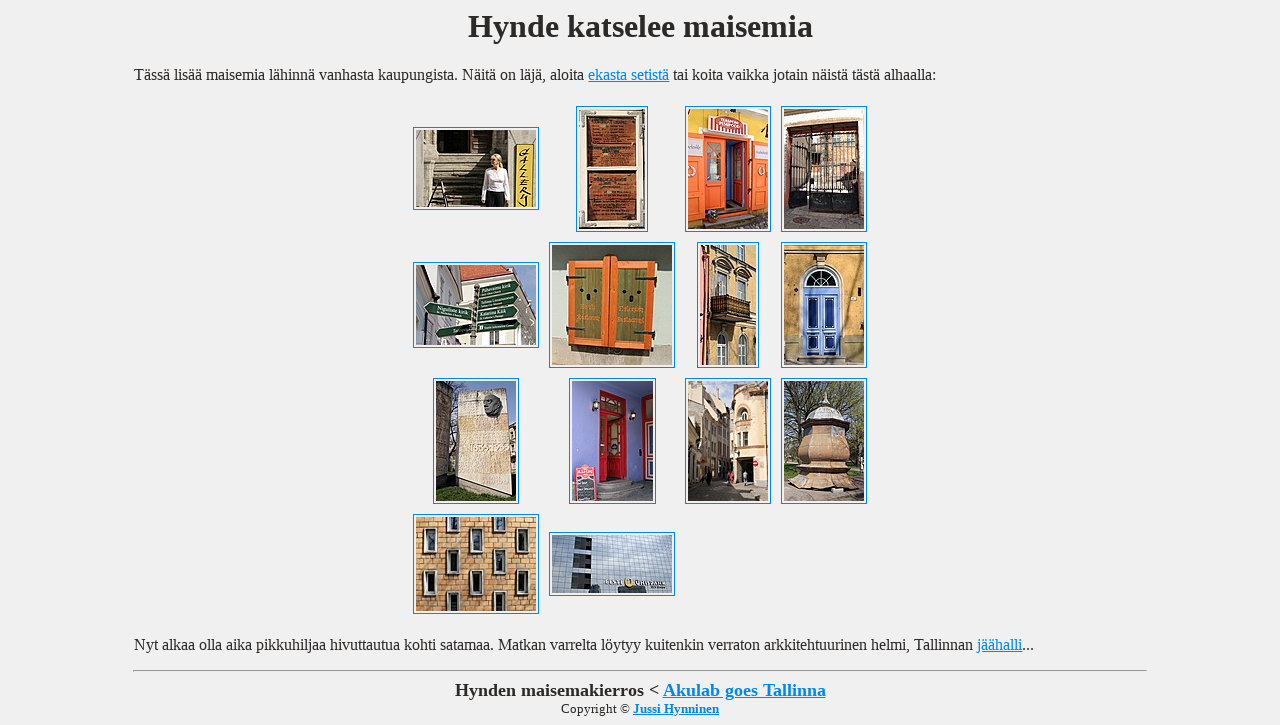

--- FILE ---
content_type: text/html; charset=ISO-8859-1
request_url: https://hynde.duckdns.org/hynde/AkulabGoesTallinna/omakierros/index.html
body_size: 2785
content:
<!DOCTYPE HTML PUBLIC "-//W3C//DTD HTML 4.0 Transitional//EN" "http://www.w3.org/TR/REC-html40/loose.dtd">
<html><head>
<META HTTP-EQUIV="Content-Type" CONTENT="text/html; charset=ISO-8859-1">
<link rel="stylesheet" type="text/css" href="../style.css">
<title>Hynden maisemakierros</title>
<LINK rev="made" href="mailto:hynde@acoustics.hut.fi">
</head><body class="cat_omakierros">
<center>

<h1>Hynde katselee maisemia</h1>

<p class="kapea">
Tässä lisää maisemia lähinnä vanhasta kaupungista.
Näitä on läjä, aloita <a href="index1.html">ekasta setistä</a> tai 
koita vaikka jotain näistä tästä alhaalla:
</p>

<table class="thumbindex" border=0 cellpadding=2 cellspacing=2>
<tr>
<td align=center valign=middle><a href="1936.html"><img class="thumb" src="../thumb/1936.jpg"></a></td>
<td align=center valign=middle><a href="1949B.html"><img class="thumb" src="../thumb/1949B.jpg"></a></td>
<td align=center valign=middle><a href="1951.html"><img class="thumb" src="../thumb/1951.jpg"></a></td>
<td align=center valign=middle><a href="1962.html"><img class="thumb" src="../thumb/1962.jpg"></a></td>
</tr>
<tr>
<td align=center valign=middle><a href="1978.html"><img class="thumb" src="../thumb/1978.jpg"></a></td>
<td align=center valign=middle><a href="1979.html"><img class="thumb" src="../thumb/1979.jpg"></a></td>
<td align=center valign=middle><a href="1988B.html"><img class="thumb" src="../thumb/1988B.jpg"></a></td>
<td align=center valign=middle><a href="1995.html"><img class="thumb" src="../thumb/1995.jpg"></a></td>
</tr>
<tr>
<td align=center valign=middle><a href="1999.html"><img class="thumb" src="../thumb/1999.jpg"></a></td>
<td align=center valign=middle><a href="2008.html"><img class="thumb" src="../thumb/2008.jpg"></a></td>
<td align=center valign=middle><a href="2018B.html"><img class="thumb" src="../thumb/2018B.jpg"></a></td>
<td align=center valign=middle><a href="2031.html"><img class="thumb" src="../thumb/2031.jpg"></a></td>
</tr>
<tr>
<td align=center valign=middle><a href="2036.html"><img class="thumb" src="../thumb/2036.jpg"></a></td>
<td align=center valign=middle><a href="2040B.html"><img class="thumb" src="../thumb/2040B.jpg"></a></td>
<td align=center valign=middle> </td>
<td align=center valign=middle> </td>
</tr>
</table>

<p class="kapea">
Nyt alkaa olla aika pikkuhiljaa hivuttautua kohti satamaa.  Matkan varrelta
löytyy kuitenkin verraton arkkitehtuurinen helmi, Tallinnan
<a href="../jaahalli/index.html">jäähalli</a>...  
</p>


</center>
<center>
<hr width="80%">
<font size="+1"><strong>
Hynden maisemakierros &lt; <a href="../index.html">Akulab goes Tallinna</a>
</strong></font> <br>
<font size="-1">Copyright ©  
<strong><a href="http://www.acoustics.hut.fi/~hynde/">Jussi Hynninen</a></strong></font>
</center>
</body></html>


--- FILE ---
content_type: text/css
request_url: https://hynde.duckdns.org/hynde/AkulabGoesTallinna/style.css
body_size: 953
content:
/* 
   Style sheet for pages

     $Id: style.css,v 1.2 2004/06/09 21:26:20 hynde Exp $

*/

BODY {
   /* background: #fcfbf5 url("icons/tausta1b.jpg");  */
   background: #f0f0f0;
   background-repeat: repeat;
   background-attachement: scroll;
   background-position: top left;
   color: #2c2a29;
}


a:link    { color: #0088ee; background: transparent; }
a:visited { color: #111166; background: transparent; }


a:link:hover, a:visited:hover
          { color: red; background: transparent; }
a:active  { color: green; background: transparent; }

a img.thumb { 
  padding: 2px;
  margin: 2px;
  border-style: solid;
  border-width: thin;
}

a:link img.thumb { border-style: solid; }
a:link:hover img.thumb { border-style: solid; }
a:visited:hover img.thumb { border-style: solid; }
a:visited img.thumb { border-style: dashed; }

P.kapea {
  width: 80%;
  text-align: left;
}

/* ------------------------------------------------------------------- */
